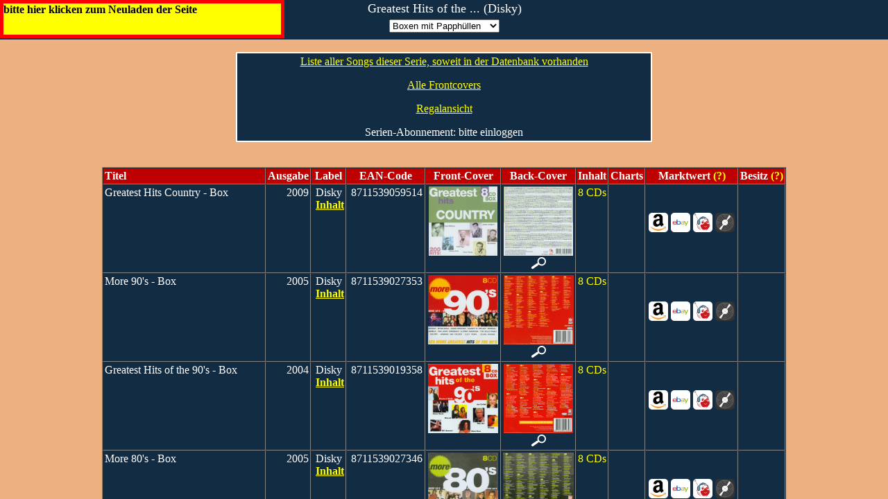

--- FILE ---
content_type: text/html; charset=iso-8859-1
request_url: https://samplerinfos.de/serie/2850/%22%20+%20%22about%22%20+%20%22:%22%20+%20%22blank%22%20+%20%22
body_size: 9622
content:
<style>


.whitetable {
	font-family:Verdana,Arial,Tahoma; 
	border-collapse:collapse;	
	border: 0px;
}
.whitetable th {
	border:1px solid #008080; 
	margin:1px;
	background-color:#005050;
	color:white;
	padding: 5px;
	text-align:left;
	font-size:10pt;
	white-space: nowrap;
}
.whitetable td {
	background-color:#EEEEEE;
	color:black;
	border: 1px solid #008080;
	padding: 5px;
	font-size:10pt;
	white-space: nowrap;
}

.whitetable a 
{
	color:blue;
}




/* The switch - the box around the slider */
.switch {
  position: relative;
  display: inline-block;
  width: 60px;
  height: 34px;
}

/* Hide default HTML checkbox */
.switch input {display:none;}

/* The slider */
.slider {
	position: absolute;
	cursor: pointer;
	top: 0;
	left: 0;
	right: 0;
	bottom: 0;
	background-color: #ccc;
	-webkit-transition: .4s;
	transition: .4s;
}

.slider:before {
	position: absolute;
	content: "";
	height: 26px;
	width: 26px;
	left: 4px;
	bottom: 4px;
	background-color: white;
	-webkit-transition: .4s;
	transition: .4s;
}

input:checked + .slider {
	background-color: #2196F3;
}

input:focus + .slider {
	box-shadow: 0 0 1px #2196F3;
}

input:checked + .slider:before {
	-webkit-transform: translateX(26px);
	-ms-transform: translateX(26px);
	transform: translateX(26px);
}

/* Rounded sliders */
.slider.round {
	border-radius: 34px;
}

.slider.round:before {
	border-radius: 50%;
}

</style>
<meta id='viewport_meta' name='viewport' content='width=device-width,initial-scale=1' /><div id='set_viewport' style='display:none'></div><script language='javascript'>var phone_portrait 	= 480;var tablet_portrait 	= 640;var phone_landscape 	= 640;var tablet_landscape 	= 800;var debuginfo			= false;</script>
<script language="javascript">

function set_viewport()
{
   	var metawidth = 1024;

	var type = "";
	var fixed = "";
	var mobile = "";

	if(navigator.userAgent.match(/(iPad)/g))
	{
		mobile = "tablet";
	}

	if(navigator.userAgent.match(/(iPhone)/g))
	{
		mobile = "phone";
	}

	if(navigator.userAgent.match(/(iPod)/g))
	{
		mobile = "phone";
	}

	if(navigator.userAgent.match(/(Android)/g))
	{
		mobile = "yes";
	}

	if(navigator.userAgent.match(/(Windows Phone)/g))
	{
		mobile = "phone";
	}




 	var width = screen.width;
 	var height = screen.height;


	var page = document;
	if (!document.getElementById("set_viewport"))
	{
		page = parent.frames[0].document;
	}
	


	
 	if (page.getElementById("set_viewport"))
    {

		//alert(Math.abs(window.orientation));
		
		//iOS fix of portrait
		 if (Math.abs(window.orientation) ===90) 
		 {
		 	if (height>width)
		 	{
		 		//alert("landscape");
		 		width = screen.height;
		 		height = screen.width;
		 		fixed = " (fixed)";
		 	}
		 }

		if (width>height)
		{
			// landscape
			if (width<=800 || mobile=="phone")
			{
				metawidth = phone_landscape;
				type = "Phone (landscape)";
			}
			else
			{
				metawidth = tablet_landscape;
				if (mobile)
				{
					type = "Tablet (landscape)";
				}
				else
				{
					type = "Desktop";
				}
			}
		}
		else
		{
			// portrait
			if (width<=480 || mobile=="phone")
			{
				metawidth = phone_portrait;
				type = "Phone (portrait)";
			}
			else
			{
				metawidth = tablet_portrait;
				type = "Tablet (portrait)";
			}
		}
	
		if (debuginfo)
		{
			var debugdiv = page.getElementById("metainfo");
			if (!debugdiv)
			{
				debugdiv = page.createElement("DIV");
				debugdiv.setAttribute("id","metainfo");
				page.body.appendChild(debugdiv);
			}
			debugdiv.style.position="absolute";
			debugdiv.style.left=0;
			debugdiv.style.top=0;
			
			var output = width + " x " + height + fixed + " " + type;
			if (type!="Desktop")
			{
				output = output + " ==>" + metawidth;
			}
			
			debugdiv.innerHTML = output;
		}
	}

	var vpmeta = parent.document.getElementById('viewport_meta');
	if (vpmeta.getAttribute("content") != "width=" + metawidth)
	{
		vpmeta.setAttribute("content", "initial-scale=1");
		vpmeta.setAttribute("content", "width=" + metawidth);
		//vpmeta.setAttribute("content", "width=" + metawidth + ", user-scalable=no, maximum-scale=1.0;");
		
	}
}

window.onorientationchange=set_viewport;

</script><script language="javascript">

set_viewport();
</script>

<head><title>Greatest Hits of the ... (Disky) - samplerinfos.de</title></head><body><script type="text/javascript" src="/addons/highslide/highslide-with-gallery.js"></script>
<link rel="stylesheet" type="text/css" href="/addons/highslide/highslide.css" />
<SCRIPT LANGUAGE='JavaScript'>
hs.graphicsDir = '/addons/highslide/graphics/';
hs.showCredits = false;
hs.align = 'center';
hs.transitions = ['expand', 'crossfade'];
hs.outlineType = 'rounded-white';
hs.wrapperClassName = 'controls-in-heading';
hs.numberOfImagesToPreload = 0;

</SCRIPT>

<script language='javascript'>if(!parent.frames["Inhalt"]){var div = document.createElement('div');
div.style.display ='block';
div.style.position = 'fixed';
div.style.width='400px';div.style.height='45px';div.style.backgroundColor='#ffff00';div.style.color = '#000000';div.style.border = '5px solid red';div.onclick= function() {location.href='/';};div.innerHTML = '<b>bitte hier klicken zum Neuladen der Seite</b>'
document.getElementsByTagName('body')[0].appendChild(div);
}</script><link href="/addons/videojs/video-js.css" rel="stylesheet">
<script src="/addons/videojs/video.js"></script>

<script language="javascript" type="text/javascript">


var global_series;

function getSize(type)
{     
	var myWidth = 0, myHeight = 0;       

	myWidth = document.body.clientWidth; 
	myHeight = document.body.clientHeight;
	
	if (type=="width")
	{
		return myWidth;
	}
	else
	{
		return myHeight;
	}
} 




function resize_iframe()
{
	if(document.getElementById("showtrailer_div"))
	{
		width	= 320;
		height	= 240;
		document.getElementById("showtrailer_div").style.left		= (getSize("width")/2)-(width/2) + "px";
		document.getElementById("showtrailer_div").style.top		= (getSize("height")/2)-(height/2) + "px";
	}

	if(document.getElementById("showyoutube_div"))
	{
		width	= 400;
		height	= 240;
		document.getElementById("showyoutube_div").style.left		= (getSize("width")/2)-(width/2) + "px";
		document.getElementById("showyoutube_div").style.top		= (getSize("height")/2)-(height/2) + "px";
	}

	if(document.getElementById("showtracklisting_div"))
	{
		width	= 950;
		height	= getSize("height") - 50;
		iframeheight = height-20;
		document.getElementById("showtracklisting_iframe").style.height=iframeheight + "px";

		document.getElementById("showtracklisting_div").style.left	= (getSize("width")/2)-(width/2) + "px";
		document.getElementById("showtracklisting_div").style.top	= (getSize("height")/2)-(height/2) + "px";
		document.getElementById("showtracklisting_div").style.height= height + "px";
		
	}


	if (document.getElementById("openmini_div"))
	{
		width	= getSize("width")-30;
		height	= getSize("height")-30;
		if (width> height)
		{
			width = height;
		}
		else
		{
			height=width;
		}
		
		//width=500;
		//height=500;

		//ifram		//document.getElementById("openmini_iframe").style.height	= height + "px";
		//document.getElementById("openmini_iframe").style.width	= width + "px";
		
		var myDIV = document.getElementById("openmini_div");
		
		myDIV.style.left	= (getSize("width")/2)-(width/2) + "px";
		myDIV.style.top		= (getSize("height")/2)-(height/2) + "px";
		myDIV.style.height	= height + "px";
		myDIV.style.width	= width + "px";
		
		myDIV.innerHTML		= "<iframe id='openmini_iframe'  src='/showseries_neu_mini.php?series=" + globalseries + "&size=" + width + "' type='text/html' width=" + width + " height=" + height + " frameborder=0></iframe>";
		
	}


	if(document.getElementById("showcd_div"))
	{
		width	= 950;
		height	= 550;
		document.getElementById("showcd_div").style.left			= (getSize("width")/2)-(width/2) + "px";
		document.getElementById("showcd_div").style.top				= (getSize("height")/2)-(height/2) + "px";
	}
} 
window.onresize=resize_iframe; 



function dobackground()
{
	myDIV = document.createElement("DIV");
	myDIV.setAttribute("id","background");
	document.body.appendChild(myDIV);
	document.getElementById("background").style.position		= "absolute";
	document.getElementById("background").style.top				= "0px";
	document.getElementById("background").style.left			= "0px";
	document.getElementById("background").style.width			= "100%";
	document.getElementById("background").style.height			= "100%";
	document.getElementById("background").style.zIndex			= 1001;
	document.getElementById("background").style.opacity			= ".80";
	document.getElementById("background").style.backgroundColor	= "#000000";
	document.getElementById("background").onclick				= function(){background_close()}
}




function opentrailer(filename,width,height)
{
	if (!document.getElementById("background"))
	{
		dobackground();
	}

	myDIV = document.createElement("DIV");
	myDIV.setAttribute("id","showtrailer_div");
	document.body.appendChild(myDIV);
	myDIV.style.position	= "absolute";
	myDIV.style.textAlign	= "center";
	myDIV.style.left		= (getSize("width")/2)-(width/2) + "px";
	myDIV.style.top			= (getSize("height")/2)-(height/2) + "px";
	myDIV.style.width		= width + "px";
	myDIV.style.height		= height + "px";
	myDIV.style.zIndex		= 1002;
	myDIV.style.border		= "1px solid #ffffff";
	myDIV.style.display		= "block";

	var output = "";
		
	output = "<video id='video-js-player' style='width:" + width + "px;height:" + height + "px;' class='video-js vjs-default-skin' autoplay controls preload='auto' data-setup='{}'>";
	output = output + "<source src='" + filename + "' type='video/mp4'>";
	output = output + "</video>";	
	showtrailer_div.innerHTML = output;
		
	var defaultVolume = 0.6;
   	videojs('video-js-player', {}, function() {this.volume(defaultVolume);});
}


function openyoutube(video)
{
	if (!document.getElementById("background"))
	{
		dobackground();
	}
	

	//640 x 385
	//400 x 240
	//213 x 128
	//320 x 192
	width	= 640;
	height	= 360;


	myDIV = document.createElement("DIV");
	myDIV.setAttribute("id","showyoutube_div");
	document.body.appendChild(myDIV);
	document.getElementById("showyoutube_div").style.position	= "absolute";
	document.getElementById("showyoutube_div").style.textAlign	= "center";
	document.getElementById("showyoutube_div").style.left		= (getSize("width")/2)-(width/2) + "px";
	document.getElementById("showyoutube_div").style.top		= (getSize("height")/2)-(height/2) + "px";
	document.getElementById("showyoutube_div").style.width		= width + "px";
	document.getElementById("showyoutube_div").style.height		= height + "px";
	document.getElementById("showyoutube_div").style.zIndex		= 1002;
	document.getElementById("showyoutube_div").style.border		= "1px solid #ffffff";
	document.getElementById("showyoutube_div").style.display	= "block";


	var requester = new XMLHttpRequest();
	
	requester.open("POST","youtube_playing.php", true);
	requester.setRequestHeader('Content-Type', 'application/x-www-form-urlencoded');
	param="video=" + video;
	requester.send(param);
	
	document.getElementById("showyoutube_div").innerHTML="<iframe src='https://www.youtube.com/embed/" + video + "?rel=0&loop=1&showinfo=0&autoplay=1' type='text/html' width=" + width + " height=" + height + " frameborder=0></iframe>";
}


function openmini(series)
{
	globalseries = series;

	if (!document.getElementById("background"))
	{
		dobackground();
	}
	

	width	= getSize("width")-50;
	height	= getSize("height")-50;
	if (width> height)
	{
		width = height;
	}
	else
	{
		height=width;
	}
	
	//width  = 500;
	//height = 500;


	myDIV = document.createElement("DIV");
	myDIV.setAttribute("id","openmini_div");
	document.body.appendChild(myDIV);
	
	myDIV.style.position	= "absolute";
	myDIV.style.textAlign	= "center";
	myDIV.style.left		= (getSize("width")/2)-(width/2) + "px";
	myDIV.style.top			= (getSize("height")/2)-(height/2) + "px";
	myDIV.style.width		= width + "px";
	myDIV.style.height		= height + "px";
	myDIV.style.zIndex		= 1002;
	myDIV.style.border		= "1px solid #ffffff";
	myDIV.style.display		= "block";

	myDIV.innerHTML="<iframe id='openmini_iframe'  src='/showseries_neu_mini.php?series=" + series + "&size=" + width + "' type='text/html' width=" + width + " height=" + height + " frameborder=0></iframe>";
}



function open_amznplayer(keywords,type)
{
	if (!document.getElementById("background"))
	{
		dobackground();
	}

	//640 x 385
	//400 x 240
	//213 x 128
	//320 x 192
	width	= 250;
	height	= 250;


	myDIV = document.createElement("DIV");
	myDIV.setAttribute("id","showyoutube_div");
	document.body.appendChild(myDIV);
	document.getElementById("showyoutube_div").style.position	= "absolute";
	document.getElementById("showyoutube_div").style.textAlign	= "center";
	document.getElementById("showyoutube_div").style.left		= (getSize("width")/2)-(width/2) + "px";
	document.getElementById("showyoutube_div").style.top		= (getSize("height")/2)-(height/2) + "px";
	document.getElementById("showyoutube_div").style.width		= width + "px";
	document.getElementById("showyoutube_div").style.height		= height + "px";
	document.getElementById("showyoutube_div").style.zIndex		= 1002;
	document.getElementById("showyoutube_div").style.border		= "1px solid #ffffff";
	document.getElementById("showyoutube_div").style.display	= "block";


	var requester = new XMLHttpRequest();
	
	//requester.open("POST","youtube_playing.php", true);
	//requester.setRequestHeader('Content-Type', 'application/x-www-form-urlencoded');
	//param="video=" + video;
	//requester.send(param);

	document.getElementById("showyoutube_div").innerHTML="<iframe width=100% height=100% frameborder=0 src='/show_tracklisting_amznplayer.php?keywords="+keywords+"&type="+type+"'>";
	
	//document.getElementById("showyoutube_div").innerHTML="<embed src='http://www.youtube.com/v/" + video + "?fs=1&rel=0&loop=1&showinfo=0&autoplay=1' type='application/x-shockwave-flash' allowscriptaccess='always' allowfullscreen='true' width=" + width + " height=" + height + "></embed>";
}


function showtracklisting(cdid)
{
	if (!document.getElementById("background"))
	{
		dobackground();
	}

	width	= 1200;
	
	if (document.body.clientWidth<width)
	{
		width = document.body.clientWidth -50;
	}

	// unbegrenzt
	height	= document.body.clientHeight - 50;
	
	iframeheight = height-20;

	// der Vordergrund ... die 25 sind zum Zentrieren
	myDIV = document.createElement("DIV");
	myDIV.setAttribute("id","showtracklisting_div");
	document.body.appendChild(myDIV);
	document.getElementById("showtracklisting_div").style.position	= "absolute";
	document.getElementById("showtracklisting_div").style.textAlign	= "center";
	document.getElementById("showtracklisting_div").style.left		= (getSize("width")/2)-(width/2) + "px";
	document.getElementById("showtracklisting_div").style.top		= (getSize("height")/2)-(height/2) + "px";
	document.getElementById("showtracklisting_div").style.width		= width + "px";
	document.getElementById("showtracklisting_div").style.height	= height + "px";
	document.getElementById("showtracklisting_div").style.zIndex	= 1002;
	document.getElementById("showtracklisting_div").style.display	= "block";
	
	body = "";
	body = body + "<table style='width:100%;height:100%;border:1px solid #ffffff'  cellpadding=0 cellspacing=0 >";
	body = body + "<tr><td background='/grafiken/_style2.jpg' style='height:30px;padding-left:2px;padding-top:1px;color:#FFFFFF;'><b>Tracklisting</b></td><td align='right' background='/grafiken/_style2.jpg' style='height:30px;padding-right:2px;padding-top:1px;padding-right:4px;'><img src='/mods/quickview/images/closebutton.svg' onclick='background_close();' height=21></td></tr>";
	body = body + "<tr><td colspan=2><iframe name='showtracklisting_iframe' id='showtracklisting_iframe' style='border-top:1px solid #ffffff'  src='" + "about" + ":" + "blank" + "' frameborder=0 width=" + width + " height=" + iframeheight + "></iframe></td></tr>";
	body = body + "</table>";
	body = body + "<form id='autoform' method='POST' action='/show_tracklisting.php' target='showtracklisting_iframe' style='display'><input type='hidden' name='id' value='"+cdid+"'></form>";
	
	document.getElementById("showtracklisting_div").innerHTML = body;
	document.getElementById("autoform").submit();
}




function showcd(cdid)
{
	if (!document.getElementById("background"))
	{
		dobackground();
	}

	width	= 950;
	height	= 550;

	iframeheight=height-20;

	// der Vordergrund ... die 25 sind zum Zentrieren
	myDIV = document.createElement("DIV");
	myDIV.setAttribute("id","showcd_div");
	document.body.appendChild(myDIV);
	document.getElementById("showcd_div").style.position	= "absolute";
	document.getElementById("showcd_div").style.textAlign	= "center";
	document.getElementById("showcd_div").style.left		= (getSize("width")/2)-(width/2) + "px";
	document.getElementById("showcd_div").style.top			= (getSize("height")/2)-(height/2) + "px";
	document.getElementById("showcd_div").style.width		= width + "px";
	document.getElementById("showcd_div").style.height		= height + "px";
	document.getElementById("showcd_div").style.zIndex		= 1002;
	document.getElementById("showcd_div").style.display		= "block";
	


	body = ""; 
	body = body + "<table style='width:100%;height:100%;border:1px solid #ffffff'  cellpadding=0 cellspacing=0 >";
	body = body + "<tr>";
	body = body + "<td background='/grafiken/_style2.jpg' align='left' style='height:30px;padding-left:2px;padding-top:1px'><b>Coveransicht</b></td>";
	body = body + "<td align='right' background='/grafiken/_style2.jpg' style='height:30px;padding-right:4px;padding-top:1px'><img src='/mods/quickview/images/closebutton.svg' onclick='background_close();' height=21></td>";
	body = body + "</tr>";
	body = body + "<tr>";
	body = body + "<td colspan=2><iframe style='border-top:1px solid #ffffff' src='/showcd_front.php?id=" + cdid + "' frameborder=0 width=" + width + " height=" + iframeheight + "></iframe></td>";
	body = body + "</tr>";
	body = body + "</table>";
	
	document.getElementById("showcd_div").innerHTML = body;
}


function background_close()
{
	div = document.getElementById("showcd_div")
	if (div)
	{
		document.body.removeChild(div);
	}

	div = document.getElementById("showtracklisting_div")
	if (div)
	{
		document.body.removeChild(div);
	}

	div = document.getElementById("openmini_div")
	if (div)
	{
		document.body.removeChild(div);
	}
	

	div = document.getElementById("showyoutube_div")
	if (div)
	{
		// damit Player nicht weiterladen kann
		div.innerHTML="";
		document.body.removeChild(div);
	}


	div = document.getElementById("showtrailer_div")
	if (div)
	{
		var player = document.getElementById("video-js-player");
		if (player)
		{
			videojs(player).dispose();
		}

		// damit Player nicht weiterladen kann
		div.innerHTML="";
		document.body.removeChild(div);
	}


	div = document.getElementById("background")
	if (div)
	{
		document.body.removeChild(div);
	}
}


function showcd_close()
{
	div = document.getElementById("showcd_div")
	if (div)
	{
		document.body.removeChild(div);
	}
}

function showtracklisting_close()
{
	div = document.getElementById("showtracklisting_div")
	if (div)
	{
		document.body.removeChild(div);
	}
}



</script><SCRIPT LANGUAGE='JavaScript'>function resize_content_div(){	height=document.body.clientHeight - 57;	if (height>50 && document.getElementById('content'))	{			document.getElementById('content').style.height=height+'px';	}if(document.getElementById('header')){var headerw	= document.getElementById('header').clientWidth;var contentw	= document.getElementById('content').clientWidth;var diff = headerw - contentw;if (diff) {document.getElementById('header').style.paddingRight=diff + 'px';}}divs();if(typeof(window.resize_iframe) == 'function') {resize_iframe()}}window.addEventListener('resize', resize_content_div);</script>

<script language="javascript">

function divs()
{
	var divarray 	= document.getElementsByTagName('div');
	var divanz		= divarray.length;
	
	for (var i=0; i<divanz; i++) 
	{
		myDIV=divarray[i];
	
		if (myDIV.className=="autoheight" || myDIV.className=="autocenter")
		{
			width	= parseInt (myDIV.style.width);
			height	= parseInt (myDIV.style.height);
			
		
			
		
			if (myDIV.className=="autoheight")
			{
				height=document.body.clientHeight - 50;
				if(height<20)
				{
					height=20;
				}
			}
				
				
				//if (document.body.clientWidth<width)
				//{
				//	width=document.body.clientWidth;
				//	myDIV.style.width=width;
				//}

			l = (document.body.clientWidth/2)-(width/2);
			t = (document.body.clientHeight/2)-(height/2);

		   	myDIV.style.left	= l;
			myDIV.style.top		= t;

			if (myDIV.className=="autoheight")
			{
				myDIV.style.height	= height;
			}
		    
		}
	}
}
</script>
<style>BODY { background-attachment: fixed; background-image: url('/notinuse/x_style1.jpg'); }
BODY,p,td,th { color:#FFFFFF; }
table        { background-attachment: scroll; background-image: url('/grafiken/_style3.gif');  }
A:link {color: #FFFF00;}
A:visited {color: #FFFF00;}
A:active {color: #FFFF00;}</style><script src='/mods/addon_jquery/jquery-3.1.1.min.js'></script>

<script language="javascript">


function openchanger(id,type,ownage)
{
	var selector = document.getElementById("selector_" + type + id);
	if (selector.style.display=="block")
	{
		selector.style.display = "none";
		return;
	}

	// reset Border der drei Optionen
	document.getElementById("selector1_" + type + id).style.border	= "2px solid #00FF00";
	document.getElementById("selector9_" + type + id).style.border	= "2px solid #FFFF00";
	document.getElementById("selector0_" + type + id).style.border	= "2px solid #FF0000";

	// Border setzen für das gewählte Element
	document.getElementById("selector" + ownage + "_" + type + id).style.border	= "2px solid #ffffff";

	// alle anzeigen
	document.getElementById("selector_" + type + id).style.display="block";
}


function changeowner(id,besitzstatus,type) 
{
	$.ajax({
		 url: "/samplerliste_add.php",
		 type: "POST",
		 data: "id=" + id + "&status=" + besitzstatus + "&type=" + type,
		 success: function(responseText, status) 
		 {
		 	if (responseText=="")
		 	{
				// Gruppe ausblenden
				document.getElementById("selector_" + type + id).style.display="none";
				
				var statusbox = document.getElementById("status_" + type + id);
				
				if(besitzstatus==1)
				{
					statusbox.style.backgroundColor 	= "00FF00";
					statusbox.title 					= "im Besitz";
				}
				else if (besitzstatus==9)
				{
					statusbox.style.backgroundColor 	= "FFFF00";
					statusbox.title 					= "bestellt";
				}
				else
				{
					statusbox.style.backgroundColor 	= "FF0000";
					statusbox.title 					= "nicht vorhanden";
				}
				
				statusbox.onclick						= function(){openchanger(id,type, besitzstatus)};
			}
			else
			{
				alert("Nicht gespeichert - keine Session?");
			}
		 }
	});	 
		
}



function changepflag(id,type,flag,besitzstatus) 
{
   if (besitzstatus==true) 
    { 
        besitzstatus=1; 
    } 
    else 
    { 
        besitzstatus=0; 
    } 

	$.ajax({
		 url: "/samplerliste_changepflag.php",
		 type: "POST",
		 data: "id=" + id + "&type=" + type + "&flag=" + flag + "&status=" + besitzstatus,
		 success: function(responseText, status) 
		 {
		 	if (responseText!="")
			{
				alert("Nicht gespeichert - keine Session?");
			}
		 }
	});	 
}

function notice(id)
{
	parent.frames["Inhalt"].showquickview2("changenotice","Notiz","/samplerliste_editnotice.php?id=" + id,600,300,undefined,undefined,undefined);
}

</script>

<style>
.box {padding:0px;border-spacing:0px;border:0px;width:16px;height:16px;color:#FFFFFF;}
</style>



<style type="text/css">

body 
{ 
    position:absolute;
    overflow-y:hidden;
}

html, body 
{ 
    top:0; left:0; right:0;
    min-height:100%;
    margin:0;
    padding:0;
    width:100%;
}





/* Nur f&uuml;r den MSIE */

* html, * html body 
{
	overflow:hidden;
    bottom:0;
    height:100%;
}
</style>

<div id='header' style='height:57px;background-image: url(/grafiken/header_background_blue.png)'><table width=100% height=57 border=0 cellspacing=1 style='background-image:none;'><tr><td width=7%><a href='/index_sampler_center.php?goto=G&id=360'><img border=0 src='/back.gif'></a></td><td width=86% align='center' valign='top'><font size='4'>Greatest Hits of the ... (Disky)</font><br><table border='0' cellpadding='2' cellspacing='0' style='margin-top:3px;background:transparent'><tr><td><select onchange='if (this.value!="") {location.href=this.value;}'><option value='/showseries.php?series=2850' selected>Boxen mit Papphüllen</option><option value='/showseries.php?series=7411'>Boxen mit Jewel Cases</option></select></td></tr></table></td><td width=7% align='right'>&nbsp;</td></tr></table></div><div id='content' align='center' style='position:absolute;width:100%;min-width:100%;height:0px;overflow-x:auto;overflow-y:scroll;left:0;right:0;margin:0;'><script language='javascript'>resize_content_div();</script><br><table width=600 style='border: 2px solid #ffffff'><tr><td align='center'><p align='center'><a onclick='document.getElementById("showseries_tracks").submit()' style='text-decoration:underline;cursor:pointer;'><font color='#ffff00'>Liste aller Songs dieser Serie, soweit in der Datenbank vorhanden</a></font></p>
<form id='showseries_tracks' method='POST' action='/showseries_tracks.php'><input type='hidden' name='series' value='2850'></form><p><a href='javascript:openmini("2850")'>Alle Frontcovers</a></p><p><a href='javascript:parent.frames["Inhalt"].showquickview2("Shelfdisplay","Regalansicht","/showseries_shelfdisplay.php?series=2850",900)'>Regalansicht</a></p>Serien-Abonnement: bitte einloggen</td></tr></table><br><br><table align='center' border='1' cellspacing='0' cellpadding='2' style='background-url:/grafiken/_style3.gif'><tr><td background='/grafiken/_style2.jpg'><p><b>Titel</b></td><td background='/grafiken/_style2.jpg'><p align='center'><b>Ausgabe</b></td><td background='/grafiken/_style2.jpg'><p align='center'><b>Label</b></td><td background='/grafiken/_style2.jpg' nowrap><p align='center'><b>EAN-Code</b></td><td background='/grafiken/_style2.jpg' nowrap align='center'><b>Front-Cover</b></td><td background='/grafiken/_style2.jpg' align='center' nowrap><p align='center'><b>Back-Cover</b></td><td background='/grafiken/_style2.jpg'><p align='center'><b>Inhalt</b></td><td nowrap background='/grafiken/_style2.jpg'><p align='center'><b>Charts</b></td><td background='/grafiken/_style2.jpg' nowrap><p align='center'><b>Marktwert<a onclick='showwindow("/special_wert.htm")' style='cursor:pointer;color:#FFFF00;'> (?)</a></b></td><td background='/grafiken/_style2.jpg' nowrap><p align='center'><b>Besitz<a onclick='showwindow("/special_besitz.htm")' style='cursor:pointer;color:#FFFF00;'> (?)</a></b></td></tr><tr id='tr28501180'><td valign='top' height=110 style='position:relative;'><a name='28501180'><table border=0 cellspacing=0 cellpadding=0><tr><td>Greatest Hits Country - Box</td></tr></table></td><td align='right' valign='top'>2009</td><td valign='top' nowrap>&nbsp;Disky<br>&nbsp;<a href='javascript:parent.frames["Inhalt"].showquickview2("inhalt","Inhalt","/showseries_neu_subcovers.php?albenid=7238",900)'><b>Inhalt</b></a></td><td valign='top'>&nbsp;8711539059514</td><td valign='top'  align='center' colspan=1><a href='/showcd_front.php?id=28501180' onclick='javascript:showcd("28501180");return false;'><img src='/covers/2850/28501180f.jpg?1326219422' style='cursor:pointer;border:0px;height:100px;'></a></td><td valign='top' align='center'><a href='/showcd_front.php?id=28501180' onclick='javascript:showcd("28501180");return false;'><img src='/covers/2850/28501180b.jpg?1326219423' style='cursor:pointer;border:0px;height:100px;'></a><br><a href='/covers/2850/28501180b.jpg?1326219423' class='highslide'  onclick='return hs.expand(this,{maxWidth:600})'><img src='/images/lupe.png' style='cursor:pointer;border:0px solid #000000'></a><div class='highslide-heading'>Greatest Hits Country - Box</div></td><td valign='top' align='right' nowrap><a style='text-decoration:none' href='javascript:showtracklisting("28501180")'>8 CDs</a></td><td valign='top' align='center'>&nbsp;</td><td valign='top' nowrap align='center'><br><br><a target='_blank' href='https://www.amazon.de/gp/search?ie=UTF8&index=music&keywords=8711539059514&s=date-desc-rank'><img border=0 src='/images/buy_amazon.png' style='width:28px;height:28px;border-radius:5px;margin:2px;'></a><a target='_blank' href='http://www.ebay.de/sch/i.html?LH_TitleDesc=1&_sacat=0&_from=R40&_nkw=8711539059514&_rdc=1'><img border=0 src='/images/ebay_buy.png' style='width:28px;height:28px;border-radius:5px;margin:2px;'></a><a target='_blank' href='https://www.medimops.de/index.php?cl=fcfatsearch_productlist&cnid=255882&searchparam=8711539059514'><img border=0 src='/images/buy_medimops.png' style='width:28px;height:28px;border-radius:5px;margin:2px;'></a><a target='_blank' href='https://www.discogs.com/de/search/?type=all&barcode=8711539059514'><img border=0 src='/grafiken/discogs.png' style='width:28px;height:28px;border-radius:5px;margin:2px;'></a></td><td align='center' valign='top'>&nbsp;</td></tr><tr id='tr28500820'><td valign='top' height=110 style='position:relative;'><a name='28500820'><table border=0 cellspacing=0 cellpadding=0><tr><td>More 90's - Box</td></tr></table></td><td align='right' valign='top'>2005</td><td valign='top' nowrap>&nbsp;Disky<br>&nbsp;<a href='javascript:parent.frames["Inhalt"].showquickview2("inhalt","Inhalt","/showseries_neu_subcovers.php?albenid=5440",900)'><b>Inhalt</b></a></td><td valign='top'>&nbsp;8711539027353</td><td valign='top'  align='center' colspan=1><a href='/showcd_front.php?id=28500820' onclick='javascript:showcd("28500820");return false;'><img src='/covers/2850/28500820f.jpg?1293283993' style='cursor:pointer;border:0px;height:100px;'></a></td><td valign='top' align='center'><a href='/showcd_front.php?id=28500820' onclick='javascript:showcd("28500820");return false;'><img src='/covers/2850/28500820b.jpg?1293283994' style='cursor:pointer;border:0px;height:100px;'></a><br><a href='/covers/2850/28500820b.jpg?1293283994' class='highslide'  onclick='return hs.expand(this,{maxWidth:600})'><img src='/images/lupe.png' style='cursor:pointer;border:0px solid #000000'></a><div class='highslide-heading'>More 90's - Box</div></td><td valign='top' align='right' nowrap><a style='text-decoration:none' href='javascript:showtracklisting("28500820")'>8 CDs</a></td><td valign='top' align='center'>&nbsp;</td><td valign='top' nowrap align='center'><br><br><a target='_blank' href='https://www.amazon.de/gp/search?ie=UTF8&index=music&keywords=8711539027353&s=date-desc-rank'><img border=0 src='/images/buy_amazon.png' style='width:28px;height:28px;border-radius:5px;margin:2px;'></a><a target='_blank' href='http://www.ebay.de/sch/i.html?LH_TitleDesc=1&_sacat=0&_from=R40&_nkw=8711539027353&_rdc=1'><img border=0 src='/images/ebay_buy.png' style='width:28px;height:28px;border-radius:5px;margin:2px;'></a><a target='_blank' href='https://www.medimops.de/index.php?cl=fcfatsearch_productlist&cnid=255882&searchparam=8711539027353'><img border=0 src='/images/buy_medimops.png' style='width:28px;height:28px;border-radius:5px;margin:2px;'></a><a target='_blank' href='https://www.discogs.com/de/search/?type=all&barcode=8711539027353'><img border=0 src='/grafiken/discogs.png' style='width:28px;height:28px;border-radius:5px;margin:2px;'></a></td><td align='center' valign='top'>&nbsp;</td></tr><tr id='tr28500730'><td valign='top' height=110 style='position:relative;'><a name='28500730'><table border=0 cellspacing=0 cellpadding=0><tr><td>Greatest Hits of the 90's - Box</td></tr></table></td><td align='right' valign='top'>2004</td><td valign='top' nowrap>&nbsp;Disky<br>&nbsp;<a href='javascript:parent.frames["Inhalt"].showquickview2("inhalt","Inhalt","/showseries_neu_subcovers.php?albenid=5431",900)'><b>Inhalt</b></a></td><td valign='top'>&nbsp;8711539019358</td><td valign='top'  align='center' colspan=1><a href='/showcd_front.php?id=28500730' onclick='javascript:showcd("28500730");return false;'><img src='/covers/2850/28500730f.jpg?1293283309' style='cursor:pointer;border:0px;height:100px;'></a></td><td valign='top' align='center'><a href='/showcd_front.php?id=28500730' onclick='javascript:showcd("28500730");return false;'><img src='/covers/2850/28500730b.jpg?1293283310' style='cursor:pointer;border:0px;height:100px;'></a><br><a href='/covers/2850/28500730b.jpg?1293283310' class='highslide'  onclick='return hs.expand(this,{maxWidth:600})'><img src='/images/lupe.png' style='cursor:pointer;border:0px solid #000000'></a><div class='highslide-heading'>Greatest Hits of the 90's - Box</div></td><td valign='top' align='right' nowrap><a style='text-decoration:none' href='javascript:showtracklisting("28500730")'>8 CDs</a></td><td valign='top' align='center'>&nbsp;</td><td valign='top' nowrap align='center'><br><br><a target='_blank' href='https://www.amazon.de/gp/search?ie=UTF8&index=music&keywords=8711539019358&s=date-desc-rank'><img border=0 src='/images/buy_amazon.png' style='width:28px;height:28px;border-radius:5px;margin:2px;'></a><a target='_blank' href='http://www.ebay.de/sch/i.html?LH_TitleDesc=1&_sacat=0&_from=R40&_nkw=8711539019358&_rdc=1'><img border=0 src='/images/ebay_buy.png' style='width:28px;height:28px;border-radius:5px;margin:2px;'></a><a target='_blank' href='https://www.medimops.de/index.php?cl=fcfatsearch_productlist&cnid=255882&searchparam=8711539019358'><img border=0 src='/images/buy_medimops.png' style='width:28px;height:28px;border-radius:5px;margin:2px;'></a><a target='_blank' href='https://www.discogs.com/de/search/?type=all&barcode=8711539019358'><img border=0 src='/grafiken/discogs.png' style='width:28px;height:28px;border-radius:5px;margin:2px;'></a></td><td align='center' valign='top'>&nbsp;</td></tr><tr id='tr28500650'><td valign='top' height=110 style='position:relative;'><a name='28500650'><table border=0 cellspacing=0 cellpadding=0><tr><td>More 80's - Box</td></tr></table></td><td align='right' valign='top'>2005</td><td valign='top' nowrap>&nbsp;Disky<br>&nbsp;<a href='javascript:parent.frames["Inhalt"].showquickview2("inhalt","Inhalt","/showseries_neu_subcovers.php?albenid=7229",900)'><b>Inhalt</b></a></td><td valign='top'>&nbsp;8711539027346</td><td valign='top'  align='center' colspan=1><a href='/showcd_front.php?id=28500650' onclick='javascript:showcd("28500650");return false;'><img src='/covers/2850/28500650f.jpg?1326218832' style='cursor:pointer;border:0px;height:100px;'></a></td><td valign='top' align='center'><a href='/showcd_front.php?id=28500650' onclick='javascript:showcd("28500650");return false;'><img src='/covers/2850/28500650b.jpg?1326218833' style='cursor:pointer;border:0px;height:100px;'></a><br><a href='/covers/2850/28500650b.jpg?1326218833' class='highslide'  onclick='return hs.expand(this,{maxWidth:600})'><img src='/images/lupe.png' style='cursor:pointer;border:0px solid #000000'></a><div class='highslide-heading'>More 80's - Box</div></td><td valign='top' align='right' nowrap><a style='text-decoration:none' href='javascript:showtracklisting("28500650")'>8 CDs</a></td><td valign='top' align='center'>&nbsp;</td><td valign='top' nowrap align='center'><br><br><a target='_blank' href='https://www.amazon.de/gp/search?ie=UTF8&index=music&keywords=8711539027346&s=date-desc-rank'><img border=0 src='/images/buy_amazon.png' style='width:28px;height:28px;border-radius:5px;margin:2px;'></a><a target='_blank' href='http://www.ebay.de/sch/i.html?LH_TitleDesc=1&_sacat=0&_from=R40&_nkw=8711539027346&_rdc=1'><img border=0 src='/images/ebay_buy.png' style='width:28px;height:28px;border-radius:5px;margin:2px;'></a><a target='_blank' href='https://www.medimops.de/index.php?cl=fcfatsearch_productlist&cnid=255882&searchparam=8711539027346'><img border=0 src='/images/buy_medimops.png' style='width:28px;height:28px;border-radius:5px;margin:2px;'></a><a target='_blank' href='https://www.discogs.com/de/search/?type=all&barcode=8711539027346'><img border=0 src='/grafiken/discogs.png' style='width:28px;height:28px;border-radius:5px;margin:2px;'></a></td><td align='center' valign='top'>&nbsp;</td></tr><tr id='tr28500640'><td valign='top' height=110 style='position:relative;'><a name='28500640'><table border=0 cellspacing=0 cellpadding=0><tr><td>More Greatest Hits of the 80's - Box</td></tr></table></td><td align='right' valign='top'>2000</td><td valign='top' nowrap>&nbsp;Disky<br>&nbsp;<a href='javascript:parent.frames["Inhalt"].showquickview2("inhalt","Inhalt","/showseries_neu_subcovers.php?albenid=5422",900)'><b>Inhalt</b></a></td><td valign='top'>&nbsp;0724348549020 <span style='display:none;'>724348549020</span></td><td valign='top'  align='center' colspan=1><a href='/showcd_front.php?id=28500640' onclick='javascript:showcd("28500640");return false;'><img src='/covers/2850/28500640f.jpg?1293282837' style='cursor:pointer;border:0px;height:100px;'></a></td><td valign='top' align='center'><a href='/showcd_front.php?id=28500640' onclick='javascript:showcd("28500640");return false;'><img src='/covers/2850/28500640b.jpg?1293282837' style='cursor:pointer;border:0px;height:100px;'></a><br><a href='/covers/2850/28500640b.jpg?1293282837' class='highslide'  onclick='return hs.expand(this,{maxWidth:600})'><img src='/images/lupe.png' style='cursor:pointer;border:0px solid #000000'></a><div class='highslide-heading'>More Greatest Hits of the 80's - Box</div></td><td valign='top' align='right' nowrap><a style='text-decoration:none' href='javascript:showtracklisting("28500640")'>8 CDs</a></td><td valign='top' align='center'>&nbsp;</td><td valign='top' nowrap align='center'><br><br><a target='_blank' href='https://www.amazon.de/gp/search?ie=UTF8&index=music&keywords=0724348549020&s=date-desc-rank'><img border=0 src='/images/buy_amazon.png' style='width:28px;height:28px;border-radius:5px;margin:2px;'></a><a target='_blank' href='http://www.ebay.de/sch/i.html?LH_TitleDesc=1&_sacat=0&_from=R40&_nkw=0724348549020&_rdc=1'><img border=0 src='/images/ebay_buy.png' style='width:28px;height:28px;border-radius:5px;margin:2px;'></a><a target='_blank' href='https://www.medimops.de/index.php?cl=fcfatsearch_productlist&cnid=255882&searchparam=0724348549020'><img border=0 src='/images/buy_medimops.png' style='width:28px;height:28px;border-radius:5px;margin:2px;'></a><a target='_blank' href='https://www.discogs.com/de/search/?type=all&barcode=0724348549020'><img border=0 src='/grafiken/discogs.png' style='width:28px;height:28px;border-radius:5px;margin:2px;'></a></td><td align='center' valign='top'>&nbsp;</td></tr><tr id='tr28500550'><td valign='top' height=110 style='position:relative;'><a name='28500550'><table border=0 cellspacing=0 cellpadding=0><tr><td>Greatest Hits of the 80's - Box</td></tr></table><br>- <a style='text-decoration:none' href='javascript:parent.frames["Inhalt"].showquickview2("albeninfo","Info zur CD","/showcd_info.php?albenid=5413",900,515)'>Bitte beachten Sie diesen Hinweis</a><br>- <a style='text-decoration:none' href='javascript:parent.frames["Inhalt"].showquickview2("albeninfo","zeige alle Ausgaben","/showcd_versions.php" + "?albenid=5413",900)'>zeige alle Ausgaben</a></td><td align='right' valign='top'>1998</td><td valign='top' nowrap>&nbsp;Disky<br>&nbsp;<a href='javascript:parent.frames["Inhalt"].showquickview2("inhalt","Inhalt","/showseries_neu_subcovers.php?albenid=5413",900)'><b>Inhalt</b></a></td><td valign='top'>&nbsp;0724348532220 <span style='display:none;'>724348532220</span></td><td valign='top'  align='center' colspan=1><a href='/showcd_front.php?id=28500550' onclick='javascript:showcd("28500550");return false;'><img src='/covers/2850/28500550f.jpg?1293282367' style='cursor:pointer;border:0px;height:100px;'></a></td><td valign='top' align='center'><a href='/showcd_front.php?id=28500550' onclick='javascript:showcd("28500550");return false;'><img src='/covers/2850/28500550b.jpg?1293282368' style='cursor:pointer;border:0px;height:100px;'></a><br><a href='/covers/2850/28500550b.jpg?1293282368' class='highslide'  onclick='return hs.expand(this,{maxWidth:600})'><img src='/images/lupe.png' style='cursor:pointer;border:0px solid #000000'></a><div class='highslide-heading'>Greatest Hits of the 80's - Box</div></td><td valign='top' align='right' nowrap><a style='text-decoration:none' href='javascript:showtracklisting("28500550")'>8 CDs</a></td><td valign='top' align='center'>&nbsp;</td><td valign='top' nowrap align='center'><br><br><a target='_blank' href='https://www.amazon.de/gp/search?ie=UTF8&index=music&keywords=0724348532220&s=date-desc-rank'><img border=0 src='/images/buy_amazon.png' style='width:28px;height:28px;border-radius:5px;margin:2px;'></a><a target='_blank' href='http://www.ebay.de/sch/i.html?LH_TitleDesc=1&_sacat=0&_from=R40&_nkw=0724348532220&_rdc=1'><img border=0 src='/images/ebay_buy.png' style='width:28px;height:28px;border-radius:5px;margin:2px;'></a><a target='_blank' href='https://www.medimops.de/index.php?cl=fcfatsearch_productlist&cnid=255882&searchparam=0724348532220'><img border=0 src='/images/buy_medimops.png' style='width:28px;height:28px;border-radius:5px;margin:2px;'></a><a target='_blank' href='https://www.discogs.com/de/search/?type=all&barcode=0724348532220'><img border=0 src='/grafiken/discogs.png' style='width:28px;height:28px;border-radius:5px;margin:2px;'></a></td><td align='center' valign='top'>&nbsp;</td></tr><tr id='tr28500460'><td valign='top' height=110 style='position:relative;'><a name='28500460'><table border=0 cellspacing=0 cellpadding=0><tr><td>More 70's - Box</td></tr></table></td><td align='right' valign='top'>2005</td><td valign='top' nowrap>&nbsp;Disky<br>&nbsp;<a href='javascript:parent.frames["Inhalt"].showquickview2("inhalt","Inhalt","/showseries_neu_subcovers.php?albenid=5404",900)'><b>Inhalt</b></a></td><td valign='top'>&nbsp;8711539027339</td><td valign='top'  align='center' colspan=1><a href='/showcd_front.php?id=28500460' onclick='javascript:showcd("28500460");return false;'><img src='/covers/2850/28500460f.jpg?1293281899' style='cursor:pointer;border:0px;height:100px;'></a></td><td valign='top' align='center'><a href='/showcd_front.php?id=28500460' onclick='javascript:showcd("28500460");return false;'><img src='/covers/2850/28500460b.jpg?1293281899' style='cursor:pointer;border:0px;height:100px;'></a><br><a href='/covers/2850/28500460b.jpg?1293281899' class='highslide'  onclick='return hs.expand(this,{maxWidth:600})'><img src='/images/lupe.png' style='cursor:pointer;border:0px solid #000000'></a><div class='highslide-heading'>More 70's - Box</div></td><td valign='top' align='right' nowrap><a style='text-decoration:none' href='javascript:showtracklisting("28500460")'>8 CDs</a></td><td valign='top' align='center'>&nbsp;</td><td valign='top' nowrap align='center'><br><br><a target='_blank' href='https://www.amazon.de/gp/search?ie=UTF8&index=music&keywords=8711539027339&s=date-desc-rank'><img border=0 src='/images/buy_amazon.png' style='width:28px;height:28px;border-radius:5px;margin:2px;'></a><a target='_blank' href='http://www.ebay.de/sch/i.html?LH_TitleDesc=1&_sacat=0&_from=R40&_nkw=8711539027339&_rdc=1'><img border=0 src='/images/ebay_buy.png' style='width:28px;height:28px;border-radius:5px;margin:2px;'></a><a target='_blank' href='https://www.medimops.de/index.php?cl=fcfatsearch_productlist&cnid=255882&searchparam=8711539027339'><img border=0 src='/images/buy_medimops.png' style='width:28px;height:28px;border-radius:5px;margin:2px;'></a><a target='_blank' href='https://www.discogs.com/de/search/?type=all&barcode=8711539027339'><img border=0 src='/grafiken/discogs.png' style='width:28px;height:28px;border-radius:5px;margin:2px;'></a></td><td align='center' valign='top'>&nbsp;</td></tr><tr id='tr28500370'><td valign='top' height=110 style='position:relative;'><a name='28500370'><table border=0 cellspacing=0 cellpadding=0><tr><td>Greatest Hits of the 70's - Box</td></tr></table><br>- <a style='text-decoration:none' href='javascript:parent.frames["Inhalt"].showquickview2("albeninfo","Info zur CD","/showcd_info.php?albenid=5395",900,515)'>Bitte beachten Sie diesen Hinweis</a></td><td align='right' valign='top'>2003</td><td valign='top' nowrap>&nbsp;Disky<br>&nbsp;<a href='javascript:parent.frames["Inhalt"].showquickview2("inhalt","Inhalt","/showseries_neu_subcovers.php?albenid=5395",900)'><b>Inhalt</b></a></td><td valign='top'>&nbsp;8711539055479</td><td valign='top'  align='center' colspan=1><a href='/showcd_front.php?id=28500370' onclick='javascript:showcd("28500370");return false;'><img src='/covers/2850/28500370f.jpg?1293281477' style='cursor:pointer;border:0px;height:100px;'></a></td><td valign='top' align='center'><a href='/showcd_front.php?id=28500370' onclick='javascript:showcd("28500370");return false;'><img src='/covers/2850/28500370b.jpg?1293281478' style='cursor:pointer;border:0px;height:100px;'></a><br><a href='/covers/2850/28500370b.jpg?1293281478' class='highslide'  onclick='return hs.expand(this,{maxWidth:600})'><img src='/images/lupe.png' style='cursor:pointer;border:0px solid #000000'></a><div class='highslide-heading'>Greatest Hits of the 70's - Box</div></td><td valign='top' align='right' nowrap><a style='text-decoration:none' href='javascript:showtracklisting("28500370")'>8 CDs</a></td><td valign='top' align='center'>&nbsp;</td><td valign='top' nowrap align='center'><br><br><a target='_blank' href='https://www.amazon.de/gp/search?ie=UTF8&index=music&keywords=8711539055479&s=date-desc-rank'><img border=0 src='/images/buy_amazon.png' style='width:28px;height:28px;border-radius:5px;margin:2px;'></a><a target='_blank' href='http://www.ebay.de/sch/i.html?LH_TitleDesc=1&_sacat=0&_from=R40&_nkw=8711539055479&_rdc=1'><img border=0 src='/images/ebay_buy.png' style='width:28px;height:28px;border-radius:5px;margin:2px;'></a><a target='_blank' href='https://www.medimops.de/index.php?cl=fcfatsearch_productlist&cnid=255882&searchparam=8711539055479'><img border=0 src='/images/buy_medimops.png' style='width:28px;height:28px;border-radius:5px;margin:2px;'></a><a target='_blank' href='https://www.discogs.com/de/search/?type=all&barcode=8711539055479'><img border=0 src='/grafiken/discogs.png' style='width:28px;height:28px;border-radius:5px;margin:2px;'></a></td><td align='center' valign='top'>&nbsp;</td></tr><tr id='tr28500280'><td valign='top' height=110 style='position:relative;'><a name='28500280'><table border=0 cellspacing=0 cellpadding=0><tr><td>More 60's - Box</td></tr></table></td><td align='right' valign='top'>2005</td><td valign='top' nowrap>&nbsp;Disky<br>&nbsp;<a href='javascript:parent.frames["Inhalt"].showquickview2("inhalt","Inhalt","/showseries_neu_subcovers.php?albenid=5386",900)'><b>Inhalt</b></a></td><td valign='top'>&nbsp;8711539027322</td><td valign='top'  align='center' colspan=1><a href='/showcd_front.php?id=28500280' onclick='javascript:showcd("28500280");return false;'><img src='/covers/2850/28500280f.jpg?1494811847' style='cursor:pointer;border:0px;height:100px;'></a></td><td valign='top' align='center'><a href='/showcd_front.php?id=28500280' onclick='javascript:showcd("28500280");return false;'><img src='/covers/2850/28500280b.jpg?1494811847' style='cursor:pointer;border:0px;height:100px;'></a><br><a href='/covers/2850/28500280b.jpg?1494811847' class='highslide'  onclick='return hs.expand(this,{maxWidth:600})'><img src='/images/lupe.png' style='cursor:pointer;border:0px solid #000000'></a><div class='highslide-heading'>More 60's - Box</div></td><td valign='top' align='right' nowrap><a style='text-decoration:none' href='javascript:showtracklisting("28500280")'>8 CDs</a></td><td valign='top' align='center'>&nbsp;</td><td valign='top' nowrap align='center'><br><br><a target='_blank' href='https://www.amazon.de/gp/search?ie=UTF8&index=music&keywords=8711539027322&s=date-desc-rank'><img border=0 src='/images/buy_amazon.png' style='width:28px;height:28px;border-radius:5px;margin:2px;'></a><a target='_blank' href='http://www.ebay.de/sch/i.html?LH_TitleDesc=1&_sacat=0&_from=R40&_nkw=8711539027322&_rdc=1'><img border=0 src='/images/ebay_buy.png' style='width:28px;height:28px;border-radius:5px;margin:2px;'></a><a target='_blank' href='https://www.medimops.de/index.php?cl=fcfatsearch_productlist&cnid=255882&searchparam=8711539027322'><img border=0 src='/images/buy_medimops.png' style='width:28px;height:28px;border-radius:5px;margin:2px;'></a><a target='_blank' href='https://www.discogs.com/de/search/?type=all&barcode=8711539027322'><img border=0 src='/grafiken/discogs.png' style='width:28px;height:28px;border-radius:5px;margin:2px;'></a></td><td align='center' valign='top'>&nbsp;</td></tr><tr id='tr28500190'><td valign='top' height=110 style='position:relative;'><a name='28500190'><table border=0 cellspacing=0 cellpadding=0><tr><td>Greatest Hits of the 60's - Box</td></tr></table></td><td align='right' valign='top'>2000</td><td valign='top' nowrap>&nbsp;Disky<br>&nbsp;<a href='javascript:parent.frames["Inhalt"].showquickview2("inhalt","Inhalt","/showseries_neu_subcovers.php?albenid=5377",900)'><b>Inhalt</b></a></td><td valign='top'>&nbsp;0724389908527 <span style='display:none;'>724389908527</span></td><td valign='top'  align='center' colspan=1><a href='/showcd_front.php?id=28500190' onclick='javascript:showcd("28500190");return false;'><img src='/covers/2850/28500190f.jpg?1293280578' style='cursor:pointer;border:0px;height:100px;'></a></td><td valign='top' align='center'><a href='/showcd_front.php?id=28500190' onclick='javascript:showcd("28500190");return false;'><img src='/covers/2850/28500190b.jpg?1293280579' style='cursor:pointer;border:0px;height:100px;'></a><br><a href='/covers/2850/28500190b.jpg?1293280579' class='highslide'  onclick='return hs.expand(this,{maxWidth:600})'><img src='/images/lupe.png' style='cursor:pointer;border:0px solid #000000'></a><div class='highslide-heading'>Greatest Hits of the 60's - Box</div></td><td valign='top' align='right' nowrap><a style='text-decoration:none' href='javascript:showtracklisting("28500190")'>8 CDs</a></td><td valign='top' align='center'>&nbsp;</td><td valign='top' nowrap align='center'><br><br><a target='_blank' href='https://www.amazon.de/gp/search?ie=UTF8&index=music&keywords=0724389908527&s=date-desc-rank'><img border=0 src='/images/buy_amazon.png' style='width:28px;height:28px;border-radius:5px;margin:2px;'></a><a target='_blank' href='http://www.ebay.de/sch/i.html?LH_TitleDesc=1&_sacat=0&_from=R40&_nkw=0724389908527&_rdc=1'><img border=0 src='/images/ebay_buy.png' style='width:28px;height:28px;border-radius:5px;margin:2px;'></a><a target='_blank' href='https://www.medimops.de/index.php?cl=fcfatsearch_productlist&cnid=255882&searchparam=0724389908527'><img border=0 src='/images/buy_medimops.png' style='width:28px;height:28px;border-radius:5px;margin:2px;'></a><a target='_blank' href='https://www.discogs.com/de/search/?type=all&barcode=0724389908527'><img border=0 src='/grafiken/discogs.png' style='width:28px;height:28px;border-radius:5px;margin:2px;'></a></td><td align='center' valign='top'>&nbsp;</td></tr><tr id='tr28500100'><td valign='top' height=110 style='position:relative;'><a name='28500100'><table border=0 cellspacing=0 cellpadding=0><tr><td>More 50's - Box</td></tr></table></td><td align='right' valign='top'>2005</td><td valign='top' nowrap>&nbsp;Disky<br>&nbsp;<a href='javascript:parent.frames["Inhalt"].showquickview2("inhalt","Inhalt","/showseries_neu_subcovers.php?albenid=5368",900)'><b>Inhalt</b></a></td><td valign='top'>&nbsp;8711539026912</td><td valign='top'  align='center' colspan=1><a href='/showcd_front.php?id=28500100' onclick='javascript:showcd("28500100");return false;'><img src='/covers/2850/28500100f.jpg?1293280057' style='cursor:pointer;border:0px;height:100px;'></a></td><td valign='top' align='center'><a href='/showcd_front.php?id=28500100' onclick='javascript:showcd("28500100");return false;'><img src='/covers/2850/28500100b.jpg?1293280057' style='cursor:pointer;border:0px;height:100px;'></a><br><a href='/covers/2850/28500100b.jpg?1293280057' class='highslide'  onclick='return hs.expand(this,{maxWidth:600})'><img src='/images/lupe.png' style='cursor:pointer;border:0px solid #000000'></a><div class='highslide-heading'>More 50's - Box</div></td><td valign='top' align='right' nowrap><a style='text-decoration:none' href='javascript:showtracklisting("28500100")'>8 CDs</a></td><td valign='top' align='center'>&nbsp;</td><td valign='top' nowrap align='center'><br><br><a target='_blank' href='https://www.amazon.de/gp/search?ie=UTF8&index=music&keywords=8711539026912&s=date-desc-rank'><img border=0 src='/images/buy_amazon.png' style='width:28px;height:28px;border-radius:5px;margin:2px;'></a><a target='_blank' href='http://www.ebay.de/sch/i.html?LH_TitleDesc=1&_sacat=0&_from=R40&_nkw=8711539026912&_rdc=1'><img border=0 src='/images/ebay_buy.png' style='width:28px;height:28px;border-radius:5px;margin:2px;'></a><a target='_blank' href='https://www.medimops.de/index.php?cl=fcfatsearch_productlist&cnid=255882&searchparam=8711539026912'><img border=0 src='/images/buy_medimops.png' style='width:28px;height:28px;border-radius:5px;margin:2px;'></a><a target='_blank' href='https://www.discogs.com/de/search/?type=all&barcode=8711539026912'><img border=0 src='/grafiken/discogs.png' style='width:28px;height:28px;border-radius:5px;margin:2px;'></a></td><td align='center' valign='top'>&nbsp;</td></tr><tr id='tr28500010'><td valign='top' height=110 style='position:relative;'><a name='28500010'><table border=0 cellspacing=0 cellpadding=0><tr><td>Greatest Hits of the 50's - Box</td></tr></table></td><td align='right' valign='top'>2004</td><td valign='top' nowrap>&nbsp;Disky<br>&nbsp;<a href='javascript:parent.frames["Inhalt"].showquickview2("inhalt","Inhalt","/showseries_neu_subcovers.php?albenid=5359",900)'><b>Inhalt</b></a></td><td valign='top'>&nbsp;8711539018658</td><td valign='top'  align='center' colspan=1><a href='/showcd_front.php?id=28500010' onclick='javascript:showcd("28500010");return false;'><img src='/covers/2850/28500010f.jpg?1293279523' style='cursor:pointer;border:0px;height:100px;'></a></td><td valign='top' align='center'><a href='/showcd_front.php?id=28500010' onclick='javascript:showcd("28500010");return false;'><img src='/covers/2850/28500010b.jpg?1293279524' style='cursor:pointer;border:0px;height:100px;'></a><br><a href='/covers/2850/28500010b.jpg?1293279524' class='highslide'  onclick='return hs.expand(this,{maxWidth:600})'><img src='/images/lupe.png' style='cursor:pointer;border:0px solid #000000'></a><div class='highslide-heading'>Greatest Hits of the 50's - Box</div></td><td valign='top' align='right' nowrap><a style='text-decoration:none' href='javascript:showtracklisting("28500010")'>8 CDs</a></td><td valign='top' align='center'>&nbsp;</td><td valign='top' nowrap align='center'><br><br><a target='_blank' href='https://www.amazon.de/gp/search?ie=UTF8&index=music&keywords=8711539018658&s=date-desc-rank'><img border=0 src='/images/buy_amazon.png' style='width:28px;height:28px;border-radius:5px;margin:2px;'></a><a target='_blank' href='http://www.ebay.de/sch/i.html?LH_TitleDesc=1&_sacat=0&_from=R40&_nkw=8711539018658&_rdc=1'><img border=0 src='/images/ebay_buy.png' style='width:28px;height:28px;border-radius:5px;margin:2px;'></a><a target='_blank' href='https://www.medimops.de/index.php?cl=fcfatsearch_productlist&cnid=255882&searchparam=8711539018658'><img border=0 src='/images/buy_medimops.png' style='width:28px;height:28px;border-radius:5px;margin:2px;'></a><a target='_blank' href='https://www.discogs.com/de/search/?type=all&barcode=8711539018658'><img border=0 src='/grafiken/discogs.png' style='width:28px;height:28px;border-radius:5px;margin:2px;'></a></td><td align='center' valign='top'>&nbsp;</td></tr>


</table><br>
<script type="text/javascript" src="/addons/jquery/jquery-2.1.4.min.js"></script>


<SCRIPT LANGUAGE='JavaScript'>


var ajax 		=  new XMLHttpRequest();
var subseries	= "";


$(document).ready(function() 
{ 

	// FF needs keypress, IE needs keydown
    $('select').keypress(function(event) 
    {
    	return cancelBackspace(event) 
    });
    
    $('select').keydown(function(event) 
    {
    	return cancelBackspace(event) 
    });
}); // ready


function cancelBackspace(event) 
{
	if (event.keyCode == 8) 
	{
		return false;
	}
}



function showwindow(url)
{
	l = (screen.availWidth/2)-(800/2);
	t = (screen.availHeight/2)-(500/2);
    window.open(url,'Besitz','width=800,height=500,left='+l+',top='+t+',toolbar=no,location=no,directories=no,status=no,menubar=no,scrollbars=no');
}


function changeabo(serie,abo) 
{
	try
	{
		var requester = new XMLHttpRequest();
	}
	
	catch (error)
	{
		try
	{
		var requester = new ActiveXObject("Microsoft.XMLHTTP");
		}
			catch (error)
		{
		return false;
		}
	}
	
	requester.open("POST","/showseries_abo.php?rand="+Math.floor(Math.random() * 1000000), true);
	requester.setRequestHeader('Content-Type', 'application/x-www-form-urlencoded');
	param="serie=" + serie + "&abo=" + abo;
	requester.send(param);
	
	if (abo==1)
	{
		document.getElementById("abobox1").style.display="none";
		document.getElementById("abobox2").style.display="block";
	}
	else
	{
		document.getElementById("abobox1").style.display="block";
		document.getElementById("abobox2").style.display="none";
	}
	return true;
}


function showform2()
{
	document.getElementById("addbutton2").style.display="none";
	document.getElementById("addform2").style.display="block";
	
	document.getElementById("addbutton").style.display="inline";
	document.getElementById("addform").style.display="none";
}


function white()
{
	document.getElementById("samplerbox").style.backgroundColor="#ffffff";
}


function showseries(prefix)
{
	subseries = prefix;
	
	if (ajax.readyState == 4 || ajax.readyState == 0) 
	{
	  	ajax.open("GET","/showseries_sub.php?albenid=" + prefix + "&rand="+Math.floor(Math.random() * 1000000), true);
	    ajax.onreadystatechange = showseries_return; 
	  	ajax.send(null);
	}
}

function showseries_return()
{
 	if (ajax.readyState == 4) 
  	{
	  	var results = ajax.responseText;

		document.getElementById("subtr"+subseries).style.display	= "table-row";
		document.getElementById("subtd"+subseries).innerHTML		= results;
		document.getElementById("gif2"+subseries).style.display		= "block";
	}

}


function hideseries(prefix)
{
	document.getElementById("subtd"+subseries).innerHTML	= "";
	document.getElementById("subtr"+prefix).style.display	= "none";
	document.getElementById("gif2"+prefix).style.display	= "none";
}

function reload()
{
	// ohne action
	
	var url;
	if (location.href.indexOf("?") == -1)
	{
		url = location.href + "?noaction";
	}
	else if (location.href.indexOf("noaction") == -1)
	{
		url = location.href + "&noaction";
	}
	else
	{
		url = location.href;
	}
	location.href = url;
	
}

// programmer
function row_changed(cdid,startpage)
{
	$.ajax({
		url: "/showseries_neu_getsingle.php",
		type: "POST",
		data: "cdid=" + cdid + "&startpage=" + startpage,
		contentType: "application/x-www-form-urlencoded;charset=windows-1252",
		success: function(result, status) {
			$('#tr' + cdid).prop('outerHTML', result);
		}
	});
}

function change_newcheck(e,prefix)
	{
	    var enabled = 0;
	    if (e.checked)
	    {
	        enabled = 1;
	    }
	    $.ajax({
	        type: "POST",
	        data: {action:"change_newcheck", enabled: enabled, prefix:prefix }
	    });
	}

</SCRIPT>
